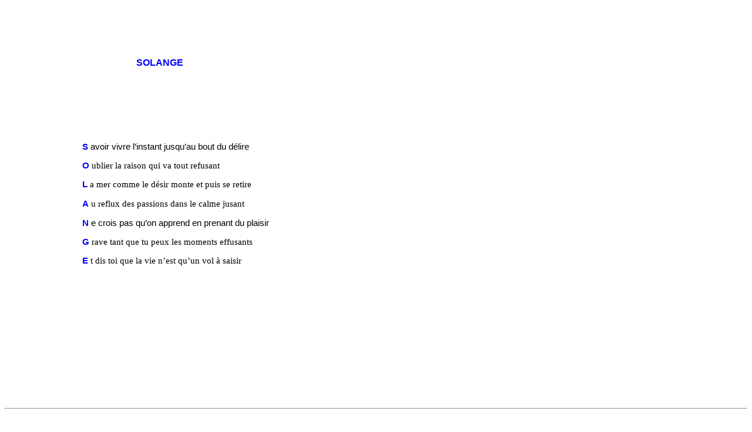

--- FILE ---
content_type: text/html
request_url: https://santosduval.com/solange.htm
body_size: 746
content:
<html>

<head>
<meta http-equiv="Content-Language" content="fr">
<meta name="GENERATOR" content="Microsoft FrontPage 5.0">
<meta name="ProgId" content="FrontPage.Editor.Document">
<meta http-equiv="Content-Type" content="text/html; charset=windows-1252">
<title>SOLANGE</title>
<style>
<!--
 p.MsoNormal
	{mso-style-parent:"";
	margin-bottom:.0001pt;
	font-size:12.0pt;
	font-family:"Times New Roman";
	margin-left:0cm; margin-right:0cm; margin-top:0cm}
-->
</style>
</head>

<body>

<p class="MsoNormal" align="center" style="text-align:left">
&nbsp;</p>

<p class="MsoNormal" align="center" style="text-align: center; text-indent: -70.9pt; margin-left: 70.9pt">
&nbsp;</p>

<p class="MsoNormal" align="center" style="text-align: center; text-indent: -70.9pt; margin-left: 70.9pt">
&nbsp;</p>

<p class="MsoNormal" align="center" style="text-align: center; text-indent: -70.9pt; margin-left: 70.9pt">
&nbsp;</p>

<p class="MsoNormal" align="center" style="text-align: center; text-indent: -70.9pt; margin-left: 70.9pt">
&nbsp;</p>

<p class="MsoNormal" align="center" style="text-align: left; text-indent: -70.9pt; margin-left: 70.9pt">
<font color="#0000FF"><b><span style="font-family: Arial">&nbsp;&nbsp;&nbsp;&nbsp;&nbsp;&nbsp;&nbsp;&nbsp;&nbsp;&nbsp;&nbsp;&nbsp;&nbsp;&nbsp;&nbsp;&nbsp;&nbsp;&nbsp;&nbsp;&nbsp;&nbsp;&nbsp;&nbsp;&nbsp;&nbsp;&nbsp;&nbsp;&nbsp;&nbsp;&nbsp;&nbsp;&nbsp;&nbsp;&nbsp;&nbsp;&nbsp;&nbsp;&nbsp;&nbsp;&nbsp;&nbsp;&nbsp;&nbsp;&nbsp;&nbsp;&nbsp;&nbsp;&nbsp;&nbsp;&nbsp;&nbsp;&nbsp;&nbsp;&nbsp;&nbsp; 
SOLANGE</span></b></font></p>
<p class="MsoNormal" style="margin-left: 70.9pt"><b>
<span style="font-family: Arial">&nbsp;</span></b></p>
<p class="MsoNormal" style="margin-left: 70.9pt"><b>
<span style="font-family: Arial">&nbsp;</span></b></p>
<p class="MsoNormal" style="margin-left: 70.9pt"><b>
<span style="font-family: Arial">&nbsp;</span></b></p>
<p class="MsoNormal" style="margin-left: 70.9pt"><b>
<span style="font-family: Arial">&nbsp;</span></b></p>
<p class="MsoNormal" style="margin-left: 70.9pt"><b>
<span style="font-family: Arial">&nbsp;</span></b></p>
<p class="MsoNormal" style="margin-left: 70.9pt"><b>
<span style="font-family: Arial">&nbsp;</span></b></p>
<p class="MsoNormal"><b><span style="font-family: Arial">
&nbsp;&nbsp;&nbsp;&nbsp;&nbsp;&nbsp;&nbsp;&nbsp;&nbsp;&nbsp;&nbsp;&nbsp;&nbsp;&nbsp;&nbsp;&nbsp;&nbsp;&nbsp;&nbsp;&nbsp;&nbsp;&nbsp;&nbsp;&nbsp;&nbsp;&nbsp;&nbsp;&nbsp;&nbsp;&nbsp;&nbsp;&nbsp;&nbsp;&nbsp;&nbsp;&nbsp;&nbsp;&nbsp;&nbsp;&nbsp;&nbsp;&nbsp;&nbsp;&nbsp;&nbsp;&nbsp;&nbsp;&nbsp;&nbsp;&nbsp;&nbsp;&nbsp;&nbsp;&nbsp;&nbsp;&nbsp;&nbsp;&nbsp;&nbsp;&nbsp;&nbsp;&nbsp;&nbsp;&nbsp;&nbsp;&nbsp;&nbsp;&nbsp;&nbsp;&nbsp;&nbsp;&nbsp;&nbsp;&nbsp;&nbsp;&nbsp;&nbsp;&nbsp;&nbsp;&nbsp;&nbsp;&nbsp; </span></b></p>
<p class="MsoNormal" style="font-size: 12.0pt; font-family: Arial; margin-left: 99.0pt; margin-right: 0cm; margin-top: 0cm; margin-bottom: .0001pt">
<font color="#0000FF"><b>
<span style="font-size: 11.0pt; layout-grid-mode: line">S</span></b></font><span style="font-size: 11.0pt; layout-grid-mode: line"> 
avoir vivre l’instant jusqu’au bout du délire</span></p>
<p class="MsoNormal" style="line-height: 12.0pt; text-autospace: none; font-size: 12.0pt; font-family: Arial; margin-left: 99.0pt; margin-right: 0cm; margin-top: 0cm; margin-bottom: .0001pt">
<span style="font-size: 11.0pt">&nbsp;</span></p>
<p class="MsoNormal" style="line-height: 12.0pt; text-autospace: none; font-size: 12.0pt; font-family: Arial; margin-left: 99.0pt; margin-right: 0cm; margin-top: 0cm; margin-bottom: .0001pt">
<font color="#0000FF"><b>
<span style="font-size: 11.0pt; layout-grid-mode: line">O</span></b></font><span style="font-size: 11.0pt; layout-grid-mode: line">
</span><span style="font-size: 11.0pt; font-family: Helv; color: black">ublier 
la raison qui va tout refusant</span></p>
<p class="MsoNormal" style="font-size: 12.0pt; font-family: Arial; margin-left: 99.0pt; margin-right: 0cm; margin-top: 0cm; margin-bottom: .0001pt">
<span style="font-size: 11.0pt; layout-grid-mode: line">&nbsp;</span></p>
<p class="MsoNormal" style="font-size: 12.0pt; font-family: Arial; margin-left: 99.0pt; margin-right: 0cm; margin-top: 0cm; margin-bottom: .0001pt">
<font color="#0000FF"><b>
<span style="font-size: 11.0pt; layout-grid-mode: line">L</span></b></font><span style="font-size: 11.0pt; layout-grid-mode: line">&nbsp;</span><span style="font-size: 11.0pt; font-family: Helv; color: black">a 
mer comme le désir monte et puis se retire</span></p>
<p class="MsoNormal" style="font-size: 12.0pt; font-family: Arial; margin-left: 99.0pt; margin-right: 0cm; margin-top: 0cm; margin-bottom: .0001pt">
<span style="font-size: 11.0pt">&nbsp;</span></p>
<p class="MsoNormal" style="font-size: 12.0pt; font-family: Arial; margin-left: 99.0pt; margin-right: 0cm; margin-top: 0cm; margin-bottom: .0001pt">
<font color="#0000FF"><b>
<span style="font-size: 11.0pt; layout-grid-mode: line">A</span></b></font><span style="font-size: 11.0pt; layout-grid-mode: line">&nbsp;</span><span style="font-size: 11.0pt; font-family: Helv; color: black">u 
reflux des passions dans le calme jusant</span></p>
<p class="MsoNormal" style="font-size: 12.0pt; font-family: Arial; margin-left: 99.0pt; margin-right: 0cm; margin-top: 0cm; margin-bottom: .0001pt">
<span style="font-size: 11.0pt; layout-grid-mode: line">&nbsp;</span></p>
<p class="MsoNormal" style="font-size: 12.0pt; font-family: Arial; margin-left: 99.0pt; margin-right: 0cm; margin-top: 0cm; margin-bottom: .0001pt">
<font color="#0000FF"><b><span style="font-size: 11.0pt">N</span></b></font><span style="font-size: 11.0pt"> 
e crois pas qu’on apprend en prenant du plaisir</span></p>
<p class="MsoNormal" style="line-height: 12.0pt; text-autospace: none; font-size: 12.0pt; font-family: Arial; margin-left: 99.0pt; margin-right: 0cm; margin-top: 0cm; margin-bottom: .0001pt">
<b><span style="font-size: 11.0pt; layout-grid-mode: line">&nbsp;</span></b></p>
<p class="MsoNormal" style="line-height: 12.0pt; text-autospace: none; font-size: 12.0pt; font-family: Arial; margin-left: 99.0pt; margin-right: 0cm; margin-top: 0cm; margin-bottom: .0001pt">
<font color="#0000FF"><b>
<span style="font-size: 11.0pt; layout-grid-mode: line">G</span></b></font><span style="font-size: 11.0pt; layout-grid-mode: line">
</span><span style="font-size: 11.0pt; font-family: Helv; color: black">rave 
tant que tu peux les moments effusants</span></p>
<p class="MsoNormal" style="font-size: 12.0pt; font-family: Arial; margin-left: 99.0pt; margin-right: 0cm; margin-top: 0cm; margin-bottom: .0001pt">
<span style="font-size: 11.0pt">&nbsp;</span></p>
<p class="MsoNormal" style="font-size: 12.0pt; font-family: Arial; margin-left: 99.0pt; margin-right: 0cm; margin-top: 0cm; margin-bottom: .0001pt">
<font color="#0000FF"><b>
<span style="font-size: 11.0pt; layout-grid-mode: line">E</span></b></font><span style="font-size: 11.0pt; layout-grid-mode: line">&nbsp;</span><span style="font-size: 11.0pt; font-family: Helv; color: black">t 
dis toi que la vie n’est qu’un vol à saisir</span></p>


<p class="MsoNormal" style="font-size: 12.0pt; font-family: Arial; margin-left: 99.0pt; margin-right: 0cm; margin-top: 0cm; margin-bottom: .0001pt">
&nbsp;</p>


<p class="MsoNormal" style="font-size: 12.0pt; font-family: Arial; margin-left: 99.0pt; margin-right: 0cm; margin-top: 0cm; margin-bottom: .0001pt">
&nbsp;</p>


<p class="MsoNormal" style="font-size: 12.0pt; font-family: Arial; margin-left: 99.0pt; margin-right: 0cm; margin-top: 0cm; margin-bottom: .0001pt">
&nbsp;</p>


<p class="MsoNormal" style="font-size: 12.0pt; font-family: Arial; margin-left: 99.0pt; margin-right: 0cm; margin-top: 0cm; margin-bottom: .0001pt">
&nbsp;</p>


<p class="MsoNormal" style="font-size: 12.0pt; font-family: Arial; margin-left: 99.0pt; margin-right: 0cm; margin-top: 0cm; margin-bottom: .0001pt">
&nbsp;</p>


<p class="MsoNormal" style="font-size: 12.0pt; font-family: Arial; margin-left: 99.0pt; margin-right: 0cm; margin-top: 0cm; margin-bottom: .0001pt">
&nbsp;</p>


<p class="MsoNormal" style="font-size: 12.0pt; font-family: Arial; margin-left: 99.0pt; margin-right: 0cm; margin-top: 0cm; margin-bottom: .0001pt">
&nbsp;</p>


<p class="MsoNormal" style="font-size: 12.0pt; font-family: Arial; margin-left: 99.0pt; margin-right: 0cm; margin-top: 0cm; margin-bottom: .0001pt">
&nbsp;</p>


<p class="MsoNormal" style="font-size: 12.0pt; font-family: Arial; margin-left: 99.0pt; margin-right: 0cm; margin-top: 0cm; margin-bottom: .0001pt">
&nbsp;</p>


<p class="MsoNormal" style="font-size: 12.0pt; font-family: Arial; margin-left: 99.0pt; margin-right: 0cm; margin-top: 0cm; margin-bottom: .0001pt">
&nbsp;</p>


<p class="MsoNormal" style="font-size: 12.0pt; font-family: Arial; margin-left: 99.0pt; margin-right: 0cm; margin-top: 0cm; margin-bottom: .0001pt">
&nbsp;</p>


<p class="MsoNormal" style="font-size: 12.0pt; font-family: Arial; margin-left: 99.0pt; margin-right: 0cm; margin-top: 0cm; margin-bottom: .0001pt">
&nbsp;</p>


<p class="MsoNormal" style="font-size: 12.0pt; font-family: Arial; margin-left: 99.0pt; margin-right: 0cm; margin-top: 0cm; margin-bottom: .0001pt">
&nbsp;</p>


<hr>
<p class="MsoNormal" style="text-indent: -4.0cm; margin-left: 4.0cm">&nbsp;</p>
<p align="left">

          <b>

<font size="2">&nbsp;&nbsp;&nbsp;&nbsp;&nbsp;&nbsp;&nbsp;&nbsp;&nbsp;&nbsp;&nbsp;&nbsp;&nbsp;&nbsp;&nbsp;&nbsp;&nbsp;&nbsp;&nbsp;&nbsp;&nbsp;&nbsp;&nbsp;&nbsp;&nbsp;&nbsp;&nbsp;&nbsp; <u><a href="index.htm">retour à l'accueil</a></u>&nbsp;&nbsp;&nbsp;&nbsp;&nbsp;&nbsp;&nbsp;&nbsp;&nbsp;&nbsp;&nbsp;&nbsp;&nbsp;&nbsp;&nbsp;&nbsp;&nbsp;&nbsp;&nbsp;&nbsp;&nbsp;&nbsp;&nbsp;&nbsp;
<a href="poemes.htm">retour à la liste des poèmes</a>&nbsp; </font></p>


</body>

</html>